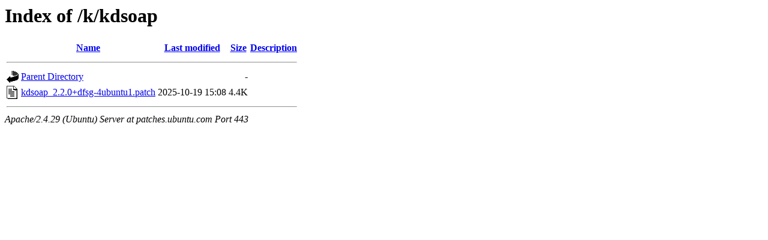

--- FILE ---
content_type: text/html;charset=UTF-8
request_url: https://patches.ubuntu.com/k/kdsoap/
body_size: 474
content:
<!DOCTYPE HTML PUBLIC "-//W3C//DTD HTML 3.2 Final//EN">
<html>
 <head>
  <title>Index of /k/kdsoap</title>
 </head>
 <body>
<h1>Index of /k/kdsoap</h1>
  <table>
   <tr><th valign="top"><img src="/icons/blank.gif" alt="[ICO]"></th><th><a href="?C=N;O=D">Name</a></th><th><a href="?C=M;O=A">Last modified</a></th><th><a href="?C=S;O=A">Size</a></th><th><a href="?C=D;O=A">Description</a></th></tr>
   <tr><th colspan="5"><hr></th></tr>
<tr><td valign="top"><img src="/icons/back.gif" alt="[PARENTDIR]"></td><td><a href="/k/">Parent Directory</a></td><td>&nbsp;</td><td align="right">  - </td><td>&nbsp;</td></tr>
<tr><td valign="top"><img src="/icons/text.gif" alt="[TXT]"></td><td><a href="kdsoap_2.2.0+dfsg-4ubuntu1.patch">kdsoap_2.2.0+dfsg-4ubuntu1.patch</a></td><td align="right">2025-10-19 15:08  </td><td align="right">4.4K</td><td>&nbsp;</td></tr>
   <tr><th colspan="5"><hr></th></tr>
</table>
<address>Apache/2.4.29 (Ubuntu) Server at patches.ubuntu.com Port 443</address>
</body></html>
